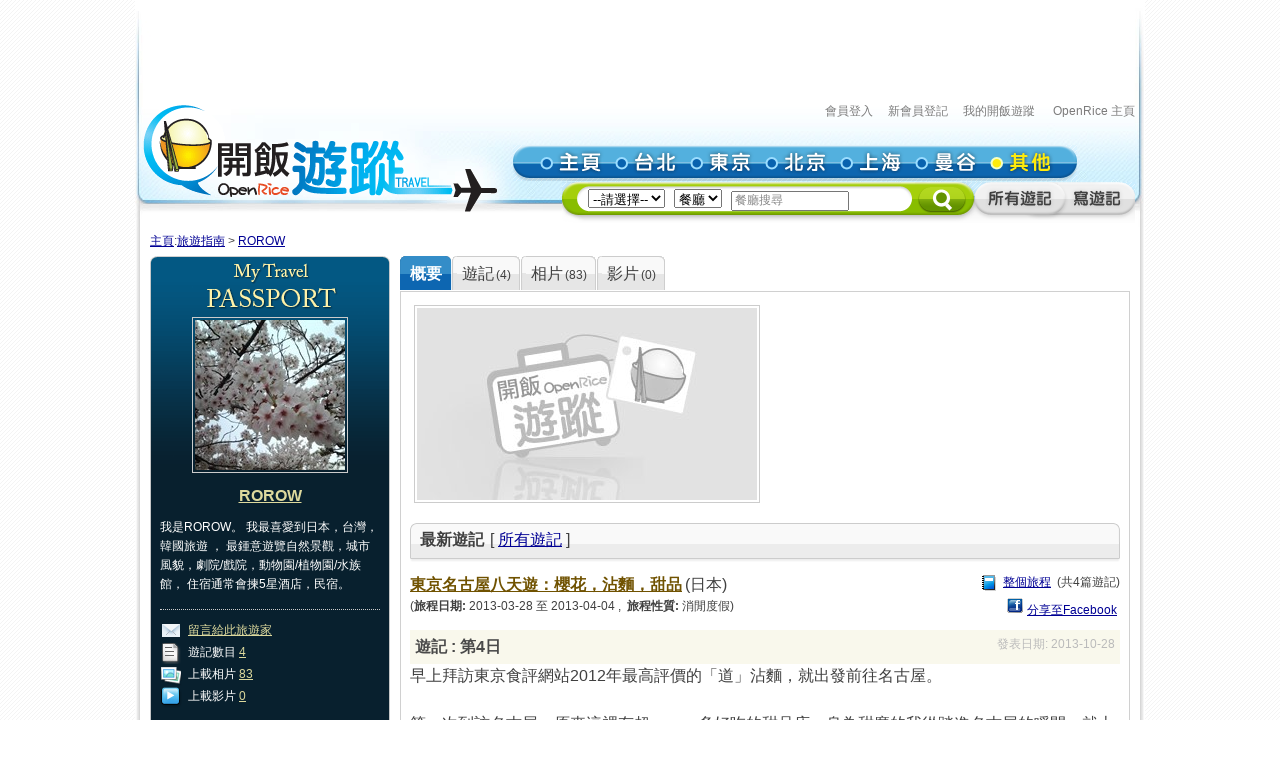

--- FILE ---
content_type: text/html; charset=utf-8
request_url: https://travel.openrice.com/traveller/userdetail.htm?userid=544413&tc=bc
body_size: 35659
content:
<!DOCTYPE html PUBLIC '-//W3C//DTD XHTML 1.0 Strict//EN' 'http://www.w3.org/TR/xhtml1/DTD/xhtml1-strict.dtd'>
<html><head>
<META http-equiv="Cache-Control" content="no-store, no-cache, max-age=0" /><META http-equiv="Pragma" content="no-cache"/><meta http-equiv='content-type' content='text/html; charset=UTF-8' /><title>ROROW 的旅遊家概要 - 旅遊指南 - 開飯遊蹤 - World Travel Guide - OpenRice Travel</title><meta name='description' content="《開飯遊蹤》提供有關世界各地，包括日本東京、中國北京、中國上海、台灣台北、泰國曼谷的旅遊資料,包括餐廳、酒店及景點的評論。用戶更可以分享旅行、自由行的遊記及行程。"/><meta name='keywords' content="中國旅行，歐洲旅行、美國旅行、日本自遊行, 上海自遊行, 北京自遊行, 台灣自遊行, 泰國自遊行, 自由行, 東京餐廳, 東京酒店, 東京景點, 北京餐廳, 北京酒店, 北京景點, 上海餐廳, 上海酒店, 上海景點, 台北餐廳, 台北酒店, 台北景點, 曼谷餐廳, 曼谷酒店, 曼谷景點, China Travel, Europe Travel, States Travel, Japan Travel,  Shanghai Travel, Beijing Travel, Taiwan Travel, Thailand Travel, tokyo restaurant, tokyo hotels, tokyo attractions, beijing restaurant, beijing hotels, beijing attractions, shanghai restaurant, shanghai hotels, shanghai attractions, taipei restaurants, taipei hotels, taipei attractions, bangkok restaurant, bangkok hotels, bangkok attractions"/><link rel="shortcut icon" href="/faviconv4.ico" /><link rel="apple-touch-icon" href="/apple-touch-icon-iphone.png" /><link rel="apple-touch-icon" sizes="72x72" href="/apple-touch-icon-ipad.png" /><link rel="apple-touch-icon" sizes="114x114" href="/apple-touch-icon-iphone4.png" /><link rel="apple-touch-icon" sizes="144x144" href="/apple-touch-icon-ipad3.png" /><style type='text/css'></style><link href='/bundle/css/hk/2D7779B677C1D766D268A74AFD59CCEC?v=NxGXqdjeJxoM2CNuIts01cB-v-OEkh0UXY9azO5ySqk1' rel='stylesheet' type='text/css' media='all'/><script type='text/javascript' src='/bundle/js/hk/614AC811F63647C40F89175B8C112574?v=0PXdIIpg5u31riU9rvL44vKRp2jUaHJAL_HH5pCZjI41'></script></head><body><script>var _gaq = _gaq || [];
_gaq.push(['_setAccount', 'UA-652541-3']);
_gaq.push(['_trackPageview']);
(function() {
var ga = document.createElement('script'); ga.type = 'text/javascript'; ga.async = true;
ga.src = ('https:' == document.location.protocol ? 'https://ssl' : 'http://www') + '.google-analytics.com/ga.js';
var s = document.getElementsByTagName('script')[0]; s.parentNode.insertBefore(ga, s);
})();
//var SessionMon_scriptElem = document.createElement("img");  SessionMon_scriptElem.setAttribute("src", "http://sessions.openrice.com/sessionmonitor/HK_Travel_OpenRice/");  SessionMon_scriptElem.setAttribute("type","jpg/image");
</script><script>var _comscore = _comscore || [];
_comscore.push({ c1: "2", c2: "17405716" });
(function() {
var s = document.createElement("script"), el = document.getElementsByTagName("script")[0]; s.async = true;
s.src = (document.location.protocol == "https:" ? "https://sb" : "http://b") + ".scorecardresearch.com/beacon.js";
el.parentNode.insertBefore(s, el);
})();
</script><noscript><img src="http://b.scorecardresearch.com/p?c1=2&c2=17405716&cv=2.0&cj=1" /></noscript><div class="header"><script>function break_frame() {
if (top.location != window.location) {
top.location.href = document.location.href;
}
}
break_frame();
var IsLoggedIn = '0';
</script><div id="block_MyTravel_SB" class="group_ad0 banner"><script async='async' src='https://www.googletagservices.com/tag/js/gpt.js'></script>
<script>
  var googletag = googletag || {};
  googletag.cmd = googletag.cmd || [];
</script>

<script>
  googletag.cmd.push(function() {
    googletag.defineSlot('/1012872/orhk_web_Travel_ROS', [728, 90], 'div-gpt-ad-1474275533290-0').addService(googletag.pubads());
    googletag.pubads().enableSingleRequest();
    googletag.enableServices();
  });
</script>
<!-- /1012872/orhk_web_Travel_ROS -->
<div id='div-gpt-ad-1474275533290-0' style='height:90px; width:728px;'>
<script>
googletag.cmd.push(function() { googletag.display('div-gpt-ad-1474275533290-0'); });
</script>
</div>
</div><div style="height: 122px;margin-top:5px;"><div id="TRACKCODE_LOGIN_BAR" class="TopWords link"><a name="top"></a><a target="_top" href="http://www.openrice.com/sso/index.htm?src=travelweb&amp;loginurl=http%3A%2F%2Ftravel.openrice.com%2Ftraveller%2Fuserdetail.htm%3Fuserid%3D544413%26tc%3Dbc&amp;isUserLogin=1">會員登入</a>    

                          <a target="_top" href="http://www.openrice.com/registration/register.htm?src=travelweb">新會員登記</a>    
                        <a target="_top" href="/mytravel/index.htm">我的開飯遊蹤</a>                        
                    <a target="_top" href="http://www.openrice.com/restaurant/index.htm">OpenRice 主頁</a></div><span class="logo"><a target="_top" href="/home/index.htm"><img class="image" src="/images/Header/ORt_logo.gif" width="354" height="107" /></a></span><span class="NavPlace"><table width="564" border="0" cellpadding="0" cellspacing="0" id="mainnav" style="font-size:0;"><tr height="36"><td width="20"><img class="image" src="/images/Header/Header_start.gif?2" width="20" height="36" /></td><td width="75"><a target="_top" href="/home/index.htm" title="主頁"><img class="image" alt="主頁" src="/Images/Header/Header_Main.gif?2" over="/Images/Header/Header_Main_o.gif?2" /></a></td><td width="75"><a target="_top" href="/taiwan/taipei/index.htm" title="台北"><img class="image" alt="台北" src="/Images/Header/Header_Taipei.gif?2" over="/Images/Header/Header_Taipei_o.gif?2" /></a></td><td width="75"><a target="_top" href="/japan/tokyo/index.htm" title="東京"><img class="image" alt="東京" src="/Images/Header/Header_Tokyo.gif?2" over="/Images/Header/Header_Tokyo_o.gif?2" /></a></td><td width="75"><a target="_top" href="/china/beijing/index.htm" title="北京"><img class="image" alt="北京" src="/Images/Header/Header_Beijing.gif?2" over="/Images/Header/Header_Beijing_o.gif?2" /></a></td><td width="75"><a target="_top" href="/china/shanghai/index.htm" title="上海"><img class="image" alt="上海" src="/Images/Header/Header_Shanghai.gif?2" over="/Images/Header/Header_Shanghai_o.gif?2" /></a></td><td width="75"><a target="_top" href="/thailand/bangkok/index.htm" title="曼谷"><img class="image" alt="曼谷" src="/Images/Header/Header_Bangkok.gif?2" over="/Images/Header/Header_Bangkok_o.gif?2" /></a></td><td width="75"><a target="_top" href="/home/countries.htm" title="其他"><img class="image" alt="其他" src="/Images/Header/Header_Other_o.gif?2" /></a></td><td width="19"><img width="19" height="36" src="/images/Header/Header_end.gif" style="border:0" /></td></tr></table></span><span class="Search"><script>
                        function setHeaderSearchAction(el)
                        {
                          if (redirectOnDemand())
                            el.action = '/home/countries.htm';
                          else  
                          {
                            var headerregionid = $('headerregionid');
                            var headerpoitypeid = $('headerpoitypeid');
                            if (headerregionid)
                            {
                              if (headerregionid.selectedIndex > 0)
                              {
                                el.action = headerregionid.options[headerregionid.selectedIndex].getAttribute('callname') +
                                headerpoitypeid.options[headerpoitypeid.selectedIndex].getAttribute('callname') + '/sr1.htm';
                              }
                              else
                                el.action = '/home/countries.htm';
                            }
                          }
                        }
                        function redirectOnDemand()
                        {
                          var el = $('headerregionid');
                          if (el && el.value=='TOALLCOUNTRIES')
                          {
                            TOALLCOUNTRIES();
                            return true;
                          }
                          return false;
                        }
                        function TOALLCOUNTRIES()
                        {
                          window.open('/home/countries.htm', '_self');
                        }
                  </script><form id="HeaderSearchForm" onsubmit="setHeaderSearchAction(this)" target="_top" style="display:inline;" method="get"><table width="573" border="0" cellpadding="0" cellspacing="0" id="subnav"><tr><td width="26"><img src="/images/Header/Header_Search_start.gif" width="26" height="41" /></td><td class="bg" nowrap="1"><select id="headerregionid" onchange="this.blur();redirectOnDemand();return true;"><option value="">--請選擇--</option><optgroup label="熱門"><option value="12" callname="/thailand/bangkok">                                      曼谷</option><option value="15" callname="/china/beijing">                                      北京</option><option value="14" callname="/china/shanghai">                                      上海</option><option value="13" callname="/taiwan/taipei">                                      台北</option><option value="11" callname="/japan/tokyo">                                      東京</option></optgroup><optgroup label="亞洲"><option value="1101" callname="/china/all">                                          中國</option><option value="1102" callname="/japan/all">                                          日本</option><option value="1103" callname="/taiwan/all">                                          台灣</option><option value="1201" callname="/thailand/all">                                          泰國</option></optgroup><option style="color:#FF0000" value="TOALLCOUNTRIES">其他...</option></select>                                 
                                <select id="headerpoitypeid" onchange="changeSearchBoxHint();this.blur();return true;"><option value="1" callname="/restaurant">餐廳</option><option value="2" callname="/hotel">酒店</option><option value="3" callname="/attraction">景點</option></select>                                 
                              <script type="text/javascript">function changeSearchBoxHint()
{
var str = $('inputstr');
var poitypeid = $('headerpoitypeid');
if ($('noinput').value==1)
{
if (poitypeid.selectedIndex >= 0)
{
str.value = poitypeid.options[poitypeid.selectedIndex].innerHTML +
'搜尋';
str.style.color='#888';
}
}
}
</script><input disabled="disabled" type="hidden" id="noinput" name="noinput" value="1" /><input id="inputstr" name="inputstr" type="text" class="input" style="width:110px;" onfocus="if ($('noinput').value==1) {$('noinput').value=0;this.style.color='#000';this.value='';};" onblur="if (!this.value) { $('noinput').value=1;this.style.color='#888';changeSearchBoxHint(); };" /><script type="text/javascript">window.onload=changeSearchBoxHint;
</script></td><td width="14"><img src="/images/Header/Header_Search_end.gif" width="14" height="41" /></td><td width="59" class="Btnbg"><input type="hidden" name="tc" value="top3" /><img class="image" src="/images/Header/Header_Search_end_2.gif" width="59" height="41" style="cursor:pointer;" onclick="if ($('noinput').value==1) $('inputstr').value=''; var form=$('HeaderSearchForm'); form.onsubmit(); form.submit();" /></td><td width="92"><span id="TRACKCODE_SUB6"><a target="_top" href="/home/blogs.htm" title="所有遊記"><img class="image" alt="所有遊記" src="/Images/Header/Header_all_reviews.gif" over="/Images/Header/Header_all_reviews_o.gif" /></a></span></td><td width="69"><span id="TRACKCODE_SUB7"><a target="_top" href="/tripwriting/write.htm" title="寫遊記"><img class="image" alt="寫遊記" src="/Images/Header/Header_write_reviews.gif" over="/Images/Header/Header_write_reviews_o.gif" /></a></span></td></tr></table></form></span></div></div><script>
				var mainnav_overready = function()
				{
					this.onmouseover = function()
					{ 
						var e = this.firstChild;
						e.op = parseFloat(e.op || 0);
					    clearInterval(e.timeout || 10);
						var inc = function() {
							e.op += 0.5;
							if (e.op<1) {
								DOM.setOpacity(e, DOM.Sine(e.op));
							} else {
							    e.op = 1;
								DOM.setOpacity(e, 1);
								clearInterval(e.timeout);
								e.timeout = 0;
							}
						}
						inc();
						e.timeout = setInterval( inc, 10);
					}
					this.onmouseout = function() 
					{ 
						var e = this.firstChild;
						e.op = parseFloat(e.op || 0);
						clearInterval(e.timeout || 0);
						var dec = function() {
							e.op -= 0.3;
							if (e.op > 0) {
								DOM.setOpacity(e, DOM.Sine(e.op));
								
							} else {
							    e.op = 0;
								DOM.setOpacity(e, 0);
								clearInterval(e.timeout);
								e.timeout = 0;
							}
						}
						dec();
						e.timeout = setInterval( dec, 10);
					}
					this.onclick = function() 
					{
						this.onmouseover();
						this.onmouseout = null;
					}
					this.onload = null;
				}
				onContent( function() {
						var mainnava = DOM.fc($('mainnav'),'a');
						var over; // intentional assignment below
						for (var i=0, e=mainnava.length;i<e;i++) {
							var a = mainnava[i];
							var c = DOM.fc(a, 'img', 0, 0, 1);
							if (!c || !(over = c.getAttribute('over'))) continue;
							var img = new Image();
							img.onload = mainnav_overready.bind(a);
							img.style.visibility = 'hidden';
							img.style.position = 'absolute';
							img.align='absmiddle';
							img.src = over;
							a.insertBefore(img, a.firstChild);
						}
						var subnava = DOM.fc($('subnav'),'a');
						for (var i=0, e=subnava.length;i<e;i++) {
							var a = subnava[i];
							var c = DOM.fc(a, 'img', 0, 0, 1);
							if (!c || !(over = c.getAttribute('over'))) continue;
							var img = new Image();
							img.onload = mainnav_overready.bind(a);
							img.style.visibility = 'hidden';
							img.style.position = 'absolute';
							img.align='absmiddle';
							img.src = over;
							a.insertBefore(img, a.firstChild);
						}
					}
				);
				</script><script>
      var TrackArea = function(areaid, postfix)
      {
          var addoc = $(areaid);
          if (addoc)
          {
              var a = addoc.getElementsByTagName('a');
              for (var i = a.length; i > 0; )
              {
                  i--;
                  if (!a[i].getAttribute('notrack'))
                  {
                      var innerHtml = a[i].innerHTML;
                      a[i].href += (a[i].href.indexOf('?') >= 0 ? '&' : '?') + postfix;
                      a[i].innerHTML = innerHtml;
                  }
              }
          }
      }
      
      TrackArea('TRACKCODE_LOGIN_BAR','tc=top1');
      TrackArea('mainnav','tc=top2');
      TrackArea('TRACKCODE_SUB6','tc=top2');
      TrackArea('TRACKCODE_SUB7','tc=top2');
      </script>	
          <script type="text/javascript" language="javascript">
// user photo (photoblock.xslt)
function ShowEditPart(id,tail)
{
   $(tail + "editbutton" + id).style.display = "none";
   $(tail + "savebutton" + id).style.display = "";
   $(tail + "cancelbutton" + id).style.display = "";
   $(tail + "delbutton" + id).style.display = "none";
   var textarea =  $(tail + "textarea" + id);
   textarea.style.display = "";
   textarea.backup = textarea.value;
}

function CancelEdit(id,tail)
{
   $(tail + "editbutton" + id).style.display = "";
   $(tail + "savebutton" + id).style.display = "none";
   $(tail + "cancelbutton" + id).style.display = "none";
   $(tail + "delbutton" + id).style.display = "";
   var textarea =  $(tail + "textarea" + id);
   textarea.style.display = "none";
   textarea.value = textarea.backup || '';
}

function DeletePhoto(id, submiturl)
{
	if (confirm('確認刪除？')) {
		window.location = submiturl + "?photoid=" + id + "&cacheurl=" + escape(urlrn(document.location.href));	
    }
}

function SubmitEdit(id,submiturl,tail)
{
   var caption = $(tail + "textarea" + id).value;
   if (caption.length > 20) {
	alert('不能多於20字'); $(tail + "textarea" + id).select(); return false;
	}
   window.location = submiturl + "?photoid=" + id + "&cacheurl=" + escape(urlrn(document.location.href)) + "&caption=" + escape(caption);
}

function HiddenDiv(id)
{
   $(id).style.display = "none";
   document.cookie = "ProfileStatus=1";
   
}
      </script>
      <div class="clearboth"></div> 
<div id="travelcontainer"> 
  <div id="container"> 
    <div id="breadcrumb"> 
    <a href="/home/index.htm?tc=bc">主頁</a>:<a href="/home/index.htm?tc=bc">旅遊指南</a> &gt; <a href="/traveller/userdetail.htm?userid=544413&tc=bc">ROROW</a> 
    </div> 
    <div id="mainFull"> 
      <div id="mainMyTravelL"> 
         <div class="passport"><div class="passportt IMGBox  aligncenter"><a href="/traveller/userdetail.htm?userid=544413"><img width="150" height="150" src="/Images/1x1dot.gif" alt="ROROW" align="absmiddle" style="background:url(http://www.openrice.com/userphoto/user/2/1N2/00BO2LA8771B3F1EFB1EC4l.jpg?2512131540) center center no-repeat" /></a></div><div class="passportm"><div class="f016b info aligncenter"><a href="/traveller/userdetail.htm?userid=544413">ROROW</a></div><div class="gap10"></div><div class="info">        我是ROROW。
        我最喜愛到日本，台灣，韓國旅遊 
          ，               最鍾意遊覽自然景觀，城市風貌，劇院/戲院，動物園/植物園/水族館，                 住宿通常會揀5星酒店，民宿。
        </div><div class="gap15"></div><div class="dotline"></div><div class="info"><img src="/Images/ico_mytravel_message.gif" alt="留言" align="absmiddle" />  <a href="http://www.openrice.com/gourmet/bbs.htm?userid=544413">留言給此旅遊家</a><br /><img src="/images/ico_mytravel_review.gif" align="absmiddle" />  遊記數目 <a href="/traveller/blogs.htm?userid=544413">4</a><br /><img src="/images/ico_mytravel_photo.gif" align="absmiddle" />  上載相片 <a href="/traveller/photos.htm?userid=544413">83</a><br /><img src="/images/ico_mytravel_video.gif" align="absmiddle" />  上載影片 <a href="/traveller/videos.htm?userid=544413">0</a></div></div><div class="passportb"></div><div class="gap10"></div><div class="MyORBox2"><div><table width="100%" border="0" cellspacing="0" cellpadding="0"><tr><td width="10"><img src="/images/MyTravel_box_t_l_b.gif" width="10" height="33" style="vertical-align: top;" /></td><td class="Title">最近分享過的旅程</td><td width="10"><img src="/images/MyTravel_box_t_r_b.gif" width="10" height="33" style="vertical-align: top;" /></td></tr></table><div class="Content"><div class="box"><a href="/traveller/trip.htm?tripid=3114" class="Link"><b>東京名古屋八天遊：櫻花，沾麵，甜品</b></a><br /><table cellspacing="0"><tr><td style="white-space:nowrap; text-align:left; vertical-align:top"><strong>國家/地點: </strong></td><td><span nowrap="nowrap" style="white-space:nowrap">日本</span></td></tr></table><strong>旅程日期: </strong>2013-03-28                至 2013-04-04</div></div></div></div><div class="gap10"></div></div>
		  		 <div class="gap10"></div> 
      </div> 
      <div id="mainMyTravelR"> 
              
           <div id="tabsB"><ul><li class="              current&#xA;            "><a href="/traveller/userdetail.htm?userid=544413"><span>概要</span></a></li><li><a href="/traveller/blogs.htm?userid=544413"><span>              遊記<s class="f012">(4)</s></span></a></li><li><a href="/traveller/photos.htm?userid=544413"><span>              相片<s class="f012">(83)</s></span></a></li><li><a href="/traveller/videos.htm?userid=544413"><span>              影片<s class="f012">(0)</s></span></a></li></ul></div>
          <div class="clearboth"></div> 
          <div class="roundedcornr_box_730"> 
          <div class="normal_t2_730"></div> 
          <div class="normal_m_730"> 
            <div class="roundcontentbox"> 
			          <table><tr><td><div class="IMGBox MyTraveluserintroPic"><Img src="/images/MyTravel_image.jpg?1" alt="" width="340" /></div></td><td valign="top"><div class="f016"></div></td></tr></table>
                <div class="clearboth"></div> 
                <div class="gap10"></div> 
			          <div class="roundedtit_bar"><div class="roundedtit_barl floatL"></div><div class="roundedtit_barm floatL"><span class="f016b">最新遊記</span> 
              <span class="f016">                [ <a href="/traveller/blogs.htm?userid=544413">所有遊記</a> ]
                </span></div><div class="roundedtit_barr floatR"></div></div><div class="gap10"></div><div class="floatL"><span class="travelbrownlink f016b"><a href="/traveller/trip.htm?tripid=3114">東京名古屋八天遊：櫻花，沾麵，甜品</a></span> <span class="f016">(<span nowrap="nowrap" style="white-space:nowrap">日本</span>)</span><br /><span class="f012">              (<strong>旅程日期: </strong>2013-03-28                至 2013-04-04                , 
                <strong>旅程性質: </strong><span nowrap="nowrap" style="white-space:nowrap">消閒度假</span>)
            </span></div><script>
        function fbs_click(e)
        {
                u=e.href;
                t=e.getAttribute('t');
                window.open('http://www.facebook.com/sharer.php?u='+encodeURIComponent(u)+'&t='+encodeURIComponent(t),'sharer','toolbar=0,status=0,width=626,height=436');
                return false;
        }</script><div class="floatR" style="text-align:right"><img src="/images/ico_trip.gif" width="17" height="17" align="absmiddle" />             <a href="/traveller/trip.htm?tripid=3114">整個旅程</a>             (共4篇遊記)
            <div class="gap5"></div><img src="/images/ico_fb_s_.gif" /> <a href="/traveller/blogdetail.htm?blogid=3896" t="東京名古屋八天遊：櫻花，沾麵，甜品" onclick="return fbs_click(this);">分享至Facebook</a> 
      </div><div class="clearboth"></div><div class="MyTraveltitlebar"><div class="floatL blackb f016 BlogTitleMargin"><a href="/traveller/blogdetail.htm?blogid=3896">          遊記
                        : 第4日
              </a></div><div class="floatR BlogTitleMargin"><span class="greylink">          發表日期: 2013-10-28</span></div><div class="clearboth"></div></div><div class="f016 blogbody">早上拜訪東京食評網站2012年最高評價的「道」沾麵，就出發前往名古屋。<br /><br />第一次到訪名古屋，原來這裡有超～～～多好吃的甜品店，身為甜魔的我從踏進名古屋的瞬間，就上了一條不歸路.......&nbsp;</div><div class="gap10"></div><div class="dotline"></div><div class="f016"><b>此遊記內的評論：</b><ul class="reviewlist"><li><img src="/images/ico_poitype1_u.gif" align="absmiddle" />道                    (東京)
                   - 
							  <a href="/traveller/blogdetail.htm?blogid=3896#review10561">新派沾麵之道</a> <img align="absmiddle" src="/Images/hface_s.gif" alt="笑臉" /></li><li><img src="/images/ico_poitype1_u.gif" align="absmiddle" />シニフィアン シニフィエ 日本橋高島屋店 (Signifiant Signifie)                    (東京, 日本橋)
                   - 
							  <a href="/traveller/blogdetail.htm?blogid=3896#review10562">好壞參半</a> <img align="absmiddle" src="/Images/oface_s.gif" alt="ok喇" /></li><li><img src="/images/ico_poitype1_u.gif" align="absmiddle" />ラシエット・ドゥ・シバタ                    (名古屋)
                   - 
							  <a href="/traveller/blogdetail.htm?blogid=3896#review10563">柴田蛋糕店</a> <img align="absmiddle" src="/Images/hface_s.gif" alt="笑臉" /></li></ul><div style="text-align:right"><a href="/traveller/blogdetail.htm?blogid=3896">更多</a></div></div><img src="/images/ico_bubble.gif" align="middle" height="17" width="21" />            <a href="/traveller/blogdetail.htm?blogid=3896#comment">0 個留言
          </a>  
          |  <a href="/traveller/blogdetail.htm?blogid=3896#addcomment">加入你的留言</a><div class="gap10"></div>
			          <div class="roundedtit_bar"><div class="roundedtit_barl floatL"></div><div class="roundedtit_barm floatL"><span class="f016b">相片</span> 
            <span class="f016">                [<a href="/traveller/photos.htm?userid=544413">所有相片</a>]
              </span></div><div class="roundedtit_barr floatR"></div></div><div class="clearboth"></div><div class="photolib"><div class="photolist"><table border="0" cellpadding="0" cellspacing="1"><tr><td valign="top"><div class="thborderGrey"><table width="150" border="0" cellpadding="1" cellspacing="0"><tr><td><div class="aligncenter"><a href="/traveller/photos.htm?userid=544413&amp;photoid=53322"><img src="/Images/1x1dot.gif" style="background:url(/userphoto/photo/0/5S/0015560F2542E73A4B8778c.jpg) center center no-repeat" alt="Fraisier￥480 /Chocolat et banane ￥400" border="0" width="150" height="150" /></a></div></td></tr><tr><td valign="top"><div class="cellpad5"><img width="17" height="20" align="absmiddle" src="/Images/icon_handgood.gif" /> <span id="caption53322">Fraisier￥480 /Choco..</span></div><div class="dotline"></div><div><img src="/images/ico_poitype1_u_s.gif" align="absmiddle" /><a href="/traveller/reviewdetail.htm?reviewid=10563">ラシエット・ドゥ・シバタ</a>                              (<a href="/japan/nagoya/restaurant/sr1.htm">名古屋</a>)
                            </div><div>2013-07-10</div><div class="gap5"></div></td></tr></table></div></td><td valign="top"><div class="thborderGrey"><table width="150" border="0" cellpadding="1" cellspacing="0"><tr><td><div class="aligncenter"><a href="/traveller/photos.htm?userid=544413&amp;photoid=53321"><img src="/Images/1x1dot.gif" style="background:url(/userphoto/photo/0/5S/00155553476DA2B1A43B83c.jpg) center center no-repeat" alt="Octogone“P”　￥460" border="0" width="150" height="150" /></a></div></td></tr><tr><td valign="top"><div class="cellpad5"><img width="17" height="20" align="absmiddle" src="/Images/icon_handgood.gif" /> <span id="caption53321">Octogone“P”　￥460</span></div><div class="dotline"></div><div><img src="/images/ico_poitype1_u_s.gif" align="absmiddle" /><a href="/traveller/reviewdetail.htm?reviewid=10563">ラシエット・ドゥ・シバタ</a>                              (<a href="/japan/nagoya/restaurant/sr1.htm">名古屋</a>)
                            </div><div>2013-07-10</div><div class="gap5"></div></td></tr></table></div></td><td valign="top"><div class="thborderGrey"><table width="150" border="0" cellpadding="1" cellspacing="0"><tr><td><div class="aligncenter"><a href="/traveller/photos.htm?userid=544413&amp;photoid=53320"><img src="/Images/1x1dot.gif" style="background:url(/userphoto/photo/0/5S/001554D0A069C0F642B0B8c.jpg) center center no-repeat" alt="" border="0" width="150" height="150" /></a></div></td></tr><tr><td valign="top"><div class="cellpad5"><img width="17" height="20" align="absmiddle" src="/Images/icon_handgood.gif" /> <span id="caption53320"></span></div><div class="dotline"></div><div><img src="/images/ico_poitype1_u_s.gif" align="absmiddle" /><a href="/traveller/reviewdetail.htm?reviewid=10563">ラシエット・ドゥ・シバタ</a>                              (<a href="/japan/nagoya/restaurant/sr1.htm">名古屋</a>)
                            </div><div>2013-07-10</div><div class="gap5"></div></td></tr></table></div></td><td valign="top"><div class="thborderGrey"><table width="150" border="0" cellpadding="1" cellspacing="0"><tr><td><div class="aligncenter"><a href="/traveller/photos.htm?userid=544413&amp;photoid=53319"><img src="/Images/1x1dot.gif" style="background:url(/userphoto/photo/0/5S/00155390ACA4D89C8046DEc.jpg) center center no-repeat" alt="" border="0" width="150" height="150" /></a></div></td></tr><tr><td valign="top"><div class="cellpad5"> <span id="caption53319"></span></div><div class="dotline"></div><div><img src="/images/ico_poitype1_u_s.gif" align="absmiddle" /><a href="/traveller/reviewdetail.htm?reviewid=10563">ラシエット・ドゥ・シバタ</a>                              (<a href="/japan/nagoya/restaurant/sr1.htm">名古屋</a>)
                            </div><div>2013-07-10</div><div class="gap5"></div></td></tr></table></div></td>
				     		</tr>
						    <tr>
						  <td valign="top"><div class="thborderGrey"><table width="150" border="0" cellpadding="1" cellspacing="0"><tr><td><div class="aligncenter"><a href="/traveller/photos.htm?userid=544413&amp;photoid=53318"><img src="/Images/1x1dot.gif" style="background:url(/userphoto/photo/0/5S/001552BEF9B9CA00E0F3C7c.jpg) center center no-repeat" alt="腰果麵包" border="0" width="150" height="150" /></a></div></td></tr><tr><td valign="top"><div class="cellpad5"><img width="17" height="20" align="absmiddle" src="/Images/icon_handgood.gif" /> <span id="caption53318">腰果麵包</span></div><div class="dotline"></div><div><img src="/images/ico_poitype1_u_s.gif" align="absmiddle" /><a href="/traveller/reviewdetail.htm?reviewid=10562">シニフィアン シニフィエ 日本橋高島屋店 (Signifiant Signifie)</a>                              (<a href="/japan/tokyo/restaurant/sr1.htm">東京</a>, <a href="/japan/tokyo/restaurant/sr1.htm?district_id=6353">日本橋</a>)
                            </div><div>2013-06-24</div><div class="gap5"></div></td></tr></table></div></td><td valign="top"><div class="thborderGrey"><table width="150" border="0" cellpadding="1" cellspacing="0"><tr><td><div class="aligncenter"><a href="/traveller/photos.htm?userid=544413&amp;photoid=53317"><img src="/Images/1x1dot.gif" style="background:url(/userphoto/photo/0/5S/0015512D15655D30045F42c.jpg) center center no-repeat" alt="芝麻穀物果仁麵包" border="0" width="150" height="150" /></a></div></td></tr><tr><td valign="top"><div class="cellpad5"><img width="17" height="20" align="absmiddle" src="/Images/icon_handbad.gif" /> <span id="caption53317">芝麻穀物果仁麵包</span></div><div class="dotline"></div><div><img src="/images/ico_poitype1_u_s.gif" align="absmiddle" /><a href="/traveller/reviewdetail.htm?reviewid=10562">シニフィアン シニフィエ 日本橋高島屋店 (Signifiant Signifie)</a>                              (<a href="/japan/tokyo/restaurant/sr1.htm">東京</a>, <a href="/japan/tokyo/restaurant/sr1.htm?district_id=6353">日本橋</a>)
                            </div><div>2013-06-24</div><div class="gap5"></div></td></tr></table></div></td><td valign="top"><div class="thborderGrey"><table width="150" border="0" cellpadding="1" cellspacing="0"><tr><td><div class="aligncenter"><a href="/traveller/photos.htm?userid=544413&amp;photoid=53316"><img src="/Images/1x1dot.gif" style="background:url(/userphoto/photo/0/5S/0015503A197BFD6F1B9D8Ec.jpg) center center no-repeat" alt="" border="0" width="150" height="150" /></a></div></td></tr><tr><td valign="top"><div class="cellpad5"> <span id="caption53316"></span></div><div class="dotline"></div><div><img src="/images/ico_poitype1_u_s.gif" align="absmiddle" /><a href="/traveller/reviewdetail.htm?reviewid=10562">シニフィアン シニフィエ 日本橋高島屋店 (Signifiant Signifie)</a>                              (<a href="/japan/tokyo/restaurant/sr1.htm">東京</a>, <a href="/japan/tokyo/restaurant/sr1.htm?district_id=6353">日本橋</a>)
                            </div><div>2013-06-24</div><div class="gap5"></div></td></tr></table></div></td><td valign="top"><div class="thborderGrey"><table width="150" border="0" cellpadding="1" cellspacing="0"><tr><td><div class="aligncenter"><a href="/traveller/photos.htm?userid=544413&amp;photoid=53315"><img src="/Images/1x1dot.gif" style="background:url(/userphoto/photo/0/5S/00154ZB9FFF34FB334DC28c.jpg) center center no-repeat" alt="麵／お湯割り／清光" border="0" width="150" height="150" /></a></div></td></tr><tr><td valign="top"><div class="cellpad5"><img width="17" height="20" align="absmiddle" src="/Images/icon_handgood.gif" /> <span id="caption53315">麵／お湯割り／清光</span></div><div class="dotline"></div><div><img src="/images/ico_poitype1_u_s.gif" align="absmiddle" /><a href="/traveller/reviewdetail.htm?reviewid=10561">道</a>                              (<a href="/japan/tokyo/restaurant/sr1.htm">東京</a>)
                            </div><div>2013-05-15</div><div class="gap5"></div></td></tr></table></div></td>
				     		</tr>
						    <tr>
						  </tr></table></div></div>		
                <div class="gap10"></div> 			
			          <div class="roundedtit_bar"><div class="roundedtit_barl floatL"></div><div class="roundedtit_barm floatL"><span class="f016b">影片</span> 
            </div><div class="roundedtit_barr floatR"></div></div><div class="clearboth"></div><p>        此旅遊家暫未有影片。
      </p>		
             
            </div> 
          </div> 
          <div class="normal_b_730"></div> 
        </div> 
        <div class="gap10"></div> 
      </div> 
    </div> 
    <div class="clearboth"></div> 
  </div> 
</div> 
<div id="footer"><br /><div style="padding:5px 0px 0px 0px;"></div><div class="vislink"><a href="/home/index.htm">開飯遊蹤首頁</a> | <a href="/japan/tokyo/index.htm">東京</a> | <a href="/china/beijing/index.htm">北京</a> | <a href="/china/shanghai/index.htm">上海</a> | <a href="/taiwan/taipei/index.htm">台北</a> | <a href="/thailand/bangkok/index.htm">曼谷</a> | <a href="/MemberLogin/UserLogin.htm?loginurl=/mytravel/index.htm">我的開飯遊蹤</a> <br/>	<a href="http://www.openrice.com">香港開飯</a> | <a href="http://www.openrice.com/macau/index.htm">澳門開飯</a> | <a href="http://www.openrice.com/shenzhen/index.htm">深圳開飯</a> | <a href="http://m.openrice.com">手機版 & Gadgets</a> | <a href="http://english.openrice.com">OpenRice in English</a> | <a href="http://cn.openrice.com">开饭喇</a><br>
<a href="http://www.openrice.com/registration/register.htm">會員登記</a>						|					<a href="http://www.openrice.com/restaurant/adhere.htm">廣告查詢</a>						|					<a href="http://www.openrice.com/restaurant/opinion.htm">聯絡我們</a>						|					<a href="http://www.openrice.com/info/corporate/chi/index.html">有關我們</a>						|					<a href="/page/travel_faq.htm">FAQ</a>						|					<a href="http://www.openrice.com/page/privacy.htm">私隱政策</a> | <a href="http://www.openrice.com/page/tc.htm">使用條款</a>							|		<a href="http://www.openrice.com/page/sitemap.htm">網站導覽</a><br><br>	</div>	
<div class="aboutus"><a href="/home/index.htm">《開飯遊蹤》</a>提供有關<a href="/japan/tokyo/index.htm">日本東京</a>、<a href="/china/beijing/index.htm">中國北京</a>、<a href="/china/shanghai/index.htm">中國上海</a>、<a href="/taiwan/taipei/index.htm">台灣台北</a>、<a href="/thailand/bangkok/index.htm">泰國曼谷</a>旅遊資料,包括餐廳、酒店及景點的評論。用戶更可以分享旅行、自由行的遊記及行程。</div>			
<br/>			Copyright &#169; 1999-2020 Openrice Group Inc.　版權所有 不得轉載 <br/>
<a href="/home/index.htm">OpenRice Travel Guide - Restaurant, Hotels and Attractions Reviews for<br>
			Tokyo, Beijing, Shanghai, Taipei and Bangkok</a><br/>			
			<br/></div><div id="fb-root"></div>
		<script type='text/javascript' src='https://connect.facebook.net/en_US/all.js'></script></body></html>